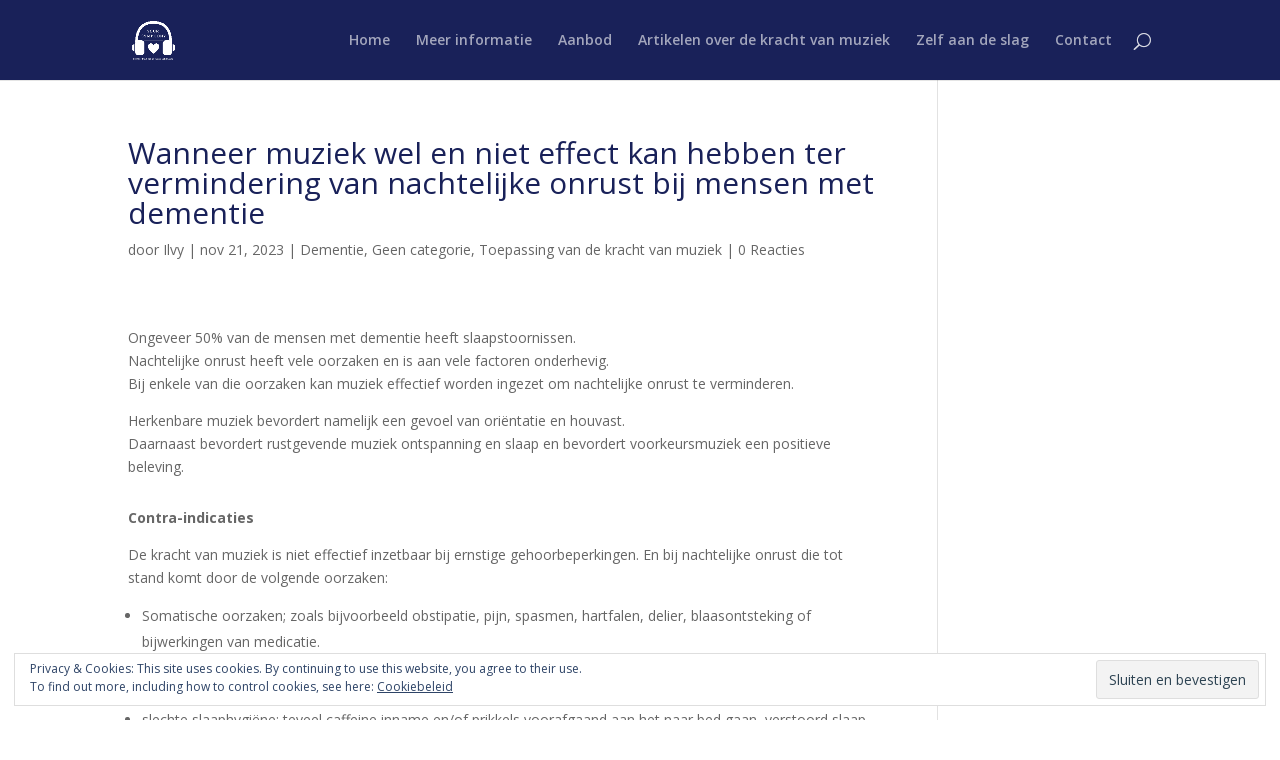

--- FILE ---
content_type: application/javascript
request_url: https://prism.app-us1.com/?a=91856344&u=http%3A%2F%2Fyoursymphony.nl%2F2023%2F11%2F21%2Fmuziek-bij-nachtelijke-onrust%2F
body_size: 122
content:
window.visitorGlobalObject=window.visitorGlobalObject||window.prismGlobalObject;window.visitorGlobalObject.setVisitorId('d2efcd59-fb2b-40a9-a806-0fd2dfdd641e', '91856344');window.visitorGlobalObject.setWhitelistedServices('tracking', '91856344');